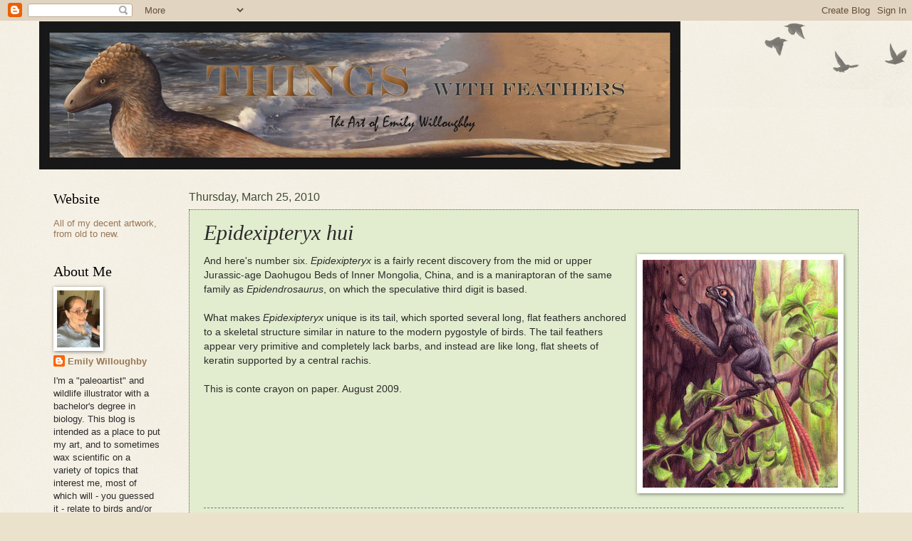

--- FILE ---
content_type: text/html; charset=UTF-8
request_url: http://willoughbyart.blogspot.com/b/stats?style=BLACK_TRANSPARENT&timeRange=LAST_MONTH&token=APq4FmDkY-8iYxvVGO-RA8aITvBBMShyCih3lNNeH4Tn3qpVKSy6UVVfCSDoYqwPE8DjQGcDG9XA63rCQ3bmx8coGgjDEA6RxQ
body_size: 242
content:
{"total":5400,"sparklineOptions":{"backgroundColor":{"fillOpacity":0.1,"fill":"#000000"},"series":[{"areaOpacity":0.3,"color":"#202020"}]},"sparklineData":[[0,4],[1,4],[2,6],[3,4],[4,5],[5,4],[6,7],[7,4],[8,4],[9,7],[10,5],[11,8],[12,5],[13,8],[14,6],[15,15],[16,14],[17,7],[18,9],[19,8],[20,7],[21,6],[22,5],[23,7],[24,11],[25,100],[26,9],[27,9],[28,15],[29,12]],"nextTickMs":138461}